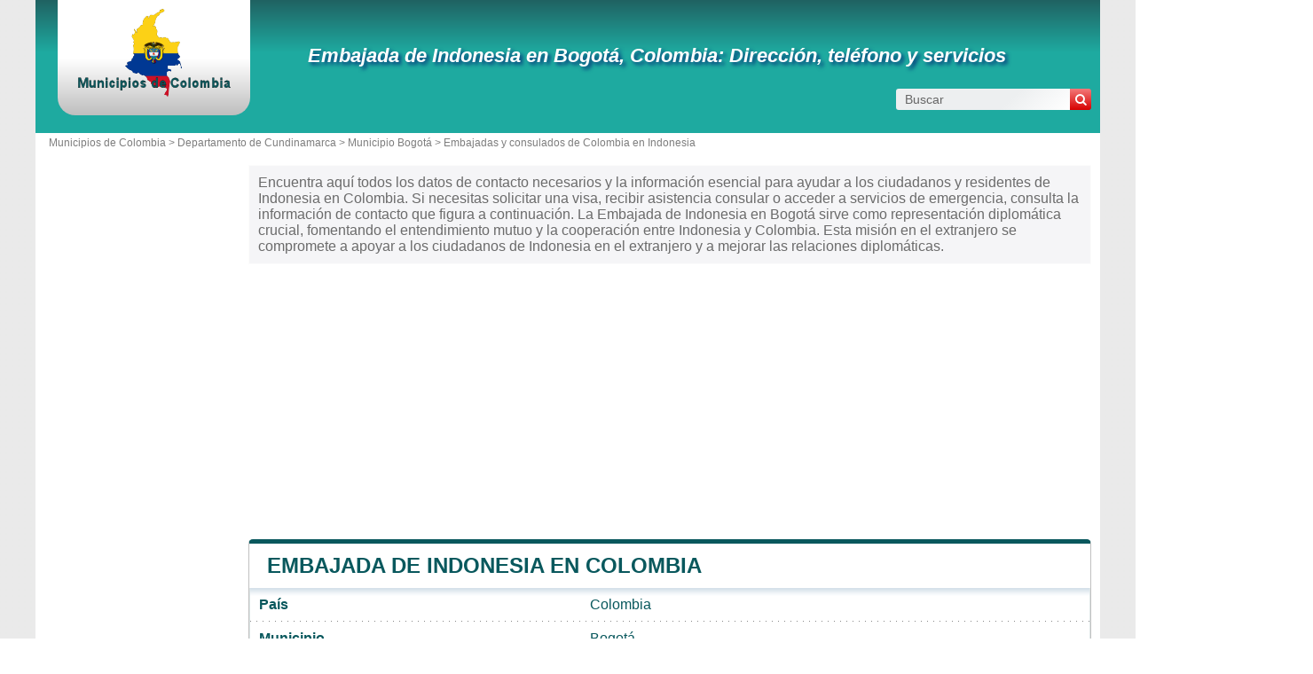

--- FILE ---
content_type: text/html; charset=utf-8
request_url: https://www.municipio.com.co/embajada-de-indonesia-en-colombia.html
body_size: 3372
content:
<!DOCTYPE html><html lang="es" dir="ltr"><head><meta charset="utf-8"/><title>Embajada de Indonesia en Bogotá, Colombia - Datos de contacto</title><meta name="viewport" content="width=device-width, initial-scale=1"/><meta name="description" content="Encuentra datos como dirección, teléfono, correo electrónico y sitio web oficial, así como información sobre servicios consulares para ciudadanos y residentes de Indonesia en Colombia."/><meta name="robots" content="noarchive"/><link rel="preload" href="/css/20230720.css?v=6.23.10" as="style" onload="this.rel='stylesheet'">
<noscript><link rel="stylesheet" href="/css/20230720.css?v=6.23.10"></noscript>
<script>
!function(n){"use strict";n.loadCSS||(n.loadCSS=function(){});var o=loadCSS.relpreload={};if(o.support=function(){var e;try{e=n.document.createElement("link").relList.supports("preload")}catch(t){e=!1}return function(){return e}}(),o.bindMediaToggle=function(t){var e=t.media||"all";function a(){t.media=e}t.addEventListener?t.addEventListener("load",a):t.attachEvent&&t.attachEvent("onload",a),setTimeout(function(){t.rel="stylesheet",t.media="only x"}),setTimeout(a,3e3)},o.poly=function(){if(!o.support())for(var t=n.document.getElementsByTagName("link"),e=0;e<t.length;e++){var a=t[e];"preload"!==a.rel||"style"!==a.getAttribute("as")||a.getAttribute("data-loadcss")||(a.setAttribute("data-loadcss",!0),o.bindMediaToggle(a))}},!o.support()){o.poly();var t=n.setInterval(o.poly,500);n.addEventListener?n.addEventListener("load",function(){o.poly(),n.clearInterval(t)}):n.attachEvent&&n.attachEvent("onload",function(){o.poly(),n.clearInterval(t)})}"undefined"!=typeof exports?exports.loadCSS=loadCSS:n.loadCSS=loadCSS}("undefined"!=typeof global?global:this);
</script><link rel="preload" href="/css/generic.css?v=6.23.10" as="style" onload="this.rel='stylesheet'">
<noscript><link rel="stylesheet" href="/css/generic.css?v=6.23.10"></noscript>
<script>
!function(n){"use strict";n.loadCSS||(n.loadCSS=function(){});var o=loadCSS.relpreload={};if(o.support=function(){var e;try{e=n.document.createElement("link").relList.supports("preload")}catch(t){e=!1}return function(){return e}}(),o.bindMediaToggle=function(t){var e=t.media||"all";function a(){t.media=e}t.addEventListener?t.addEventListener("load",a):t.attachEvent&&t.attachEvent("onload",a),setTimeout(function(){t.rel="stylesheet",t.media="only x"}),setTimeout(a,3e3)},o.poly=function(){if(!o.support())for(var t=n.document.getElementsByTagName("link"),e=0;e<t.length;e++){var a=t[e];"preload"!==a.rel||"style"!==a.getAttribute("as")||a.getAttribute("data-loadcss")||(a.setAttribute("data-loadcss",!0),o.bindMediaToggle(a))}},!o.support()){o.poly();var t=n.setInterval(o.poly,500);n.addEventListener?n.addEventListener("load",function(){o.poly(),n.clearInterval(t)}):n.attachEvent&&n.attachEvent("onload",function(){o.poly(),n.clearInterval(t)})}"undefined"!=typeof exports?exports.loadCSS=loadCSS:n.loadCSS=loadCSS}("undefined"!=typeof global?global:this);
</script><link rel="preload" href="css/font-awesome.css" as="style" onload="this.rel='stylesheet'">
<noscript><link rel="stylesheet" href="css/font-awesome.css"></noscript>
<script>
!function(n){"use strict";n.loadCSS||(n.loadCSS=function(){});var o=loadCSS.relpreload={};if(o.support=function(){var e;try{e=n.document.createElement("link").relList.supports("preload")}catch(t){e=!1}return function(){return e}}(),o.bindMediaToggle=function(t){var e=t.media||"all";function a(){t.media=e}t.addEventListener?t.addEventListener("load",a):t.attachEvent&&t.attachEvent("onload",a),setTimeout(function(){t.rel="stylesheet",t.media="only x"}),setTimeout(a,3e3)},o.poly=function(){if(!o.support())for(var t=n.document.getElementsByTagName("link"),e=0;e<t.length;e++){var a=t[e];"preload"!==a.rel||"style"!==a.getAttribute("as")||a.getAttribute("data-loadcss")||(a.setAttribute("data-loadcss",!0),o.bindMediaToggle(a))}},!o.support()){o.poly();var t=n.setInterval(o.poly,500);n.addEventListener?n.addEventListener("load",function(){o.poly(),n.clearInterval(t)}):n.attachEvent&&n.attachEvent("onload",function(){o.poly(),n.clearInterval(t)})}"undefined"!=typeof exports?exports.loadCSS=loadCSS:n.loadCSS=loadCSS}("undefined"!=typeof global?global:this);
</script><link rel="shortcut icon" type="image/png" href="//dwpt1kkww6vki.cloudfront.net/img/design/CO/favicon.png"/><link rel="canonical" href="/embajada-de-indonesia-en-colombia.html"/><script async src="//pagead2.googlesyndication.com/pagead/js/adsbygoogle.js"></script><link rel="start" href="/" title="Índice"/><script type="text/javascript">var cssfile="";var urlfav="http://www.municipio.com.co";var titlefav="Municipios de Colombia";var il_est="Son las";var le_date="el";var month=new Array(12);month[0]="Enero";month[1]="Febrero";month[2]="Marzo";month[3]="Abril";month[4]="Mayo";month[5]="Junio";month[6]="Julio";month[7]="Agosto";month[8]="Septiembre";month[9]="Octubre";month[10]="Noviembre";month[11]="Diciembre";</script><script type="text/javascript">
        document.addEventListener("DOMContentLoaded", function() {
            fetch("/mail/706f7274616c626f676f746140616c63616c646961626f676f74612e676f762e636f")
.then(function(response) {
return response.text();
})
.then(function(r) {
document.getElementById("mm").innerHTML = r;
})
.catch(function(error) {
console.error("Error:", error);
});;
        });
    </script><script src="/node_modules/lazysizes/lazysizes.min.js" async=""></script><script type="text/javascript">//<![CDATA[
top!=self&&(top.location.href=location.href); 
    document.addEventListener("DOMContentLoaded", function() {
        var rows = document.querySelectorAll(".block tr");
        rows.forEach(function(row) {
            row.addEventListener("mouseenter", function() {
                this.classList.add("trhover");
            });
            row.addEventListener("mouseleave", function() {
                this.classList.remove("trhover");
            });
        });
    });

//]]></script></head><body><div id="page"><div class="header"><div id="logo-box">
                        <div id="logo">
                            <a href="/" title="Municipios de Colombia">
                                <img src="//dwpt1kkww6vki.cloudfront.net/img/design/CO/logo.webp" width="177" height="100" alt="Municipios de Colombia"/>
                            </a>
                        </div>
                    </div><div class="h1"><h1><a href="/embajada-de-indonesia-en-colombia.html" title="Embajada de Indonesia en Bogotá, Colombia: Dirección, teléfono y servicios">Embajada de Indonesia en Bogotá, Colombia: Dirección, teléfono y servicios</a></h1><div id="search">
                            <form name="fsearch" action="/" method="get" onsubmit="return finputq();">
                                <div id="fsearch">
                                    <button class="sub" type="submit" name="sa" value="Buscar">
                                        <i class="fa fa-search" aria-hidden="true"></i>
                                    </button>
                                    <input id="inputq" type="text" name="q" class="q" maxlength="100" value="Buscar" alt="Buscar" onfocus="this.value='';"/>
                                </div>
                                <input type="hidden" name="cx" value="001564933834087368467:ghivrqq5f1q"/><input type="hidden" name="cof" value="FORID:10"/><input type="hidden" name="ie" value="UTF-8"/></form></div></div></div><div id="path"><a href="/">Municipios de Colombia > </a><a href="/departamento-cundinamarca.html" title="Departamento de Cundinamarca">Departamento de Cundinamarca</a> > <a href="/municipio-bogota.html" title="Municipio de Bogotá">Municipio Bogotá</a> > <a href="/embajada-consulado-pais.html">Embajadas y consulados de Colombia en Indonesia</a></div><div id="search-mobile"><form name="fsearch" action="/" method="get" onsubmit="return finputq();">
                            <div id="fsearch">
                                <input id="inputq" type="text" name="q" class="q" maxlength="100" value="Buscar" alt="Buscar" onfocus="this.value='';"/>
                                <button class="sub" type="submit" name="sa" value="Buscar">
                                    <i class="fa fa-search" aria-hidden="true"></i>
                                </button>
                            </div>
                            <input type="hidden" name="cx" value="001564933834087368467:ghivrqq5f1q"/>
                            <input type="hidden" name="cof" value="FORID:10"/>
                            <input type="hidden" name="ie" value="UTF-8"/>
                        </form></div><div id="content"><p class="intro">Encuentra aquí todos los datos de contacto necesarios y la información esencial para ayudar a los ciudadanos y residentes de Indonesia en Colombia. Si necesitas solicitar una visa, recibir asistencia consular o acceder a servicios de emergencia, consulta la información de contacto que figura a continuación. La Embajada de Indonesia en Bogotá sirve como representación diplomática crucial, fomentando el entendimiento mutuo y la cooperación entre Indonesia y Colombia. Esta misión en el extranjero se compromete a apoyar a los ciudadanos de Indonesia en el extranjero y a mejorar las relaciones diplomáticas.</p><div class="ads_content"><ins class="adsbygoogle" style="display:block" data-ad-client="ca-pub-9358454219275145" data-ad-format="auto" data-ad-slot="7394986822" data-full-width-responsive="true" data-ad-region="test"></ins><script>(adsbygoogle=window.adsbygoogle || []).push({});</script></div><div class="block"><h2><a id="embassy" href="#embassy">Embajada de Indonesia en Colombia</a></h2><div id="div_embassy" class="borb"><table><tr><th>País</th><td><a href="https://www.municipio.com.co" target="_blank">Colombia</a></td></tr><tr><th>Municipio</th><td><a href="/municipio-bogota.html">Bogotá</a></td></tr><tr><th>Dirección</th><td class="vcard">Carrera 11 No. 75-27 , Bogota, Columbia</td></tr><tr><th>Teléfono</th><td>(571) 2119735 - 2172404</td></tr><tr><th>Fax</th><td>3262165/66</td></tr><tr><th>E-mail</th><td><span id="mm"><span class="na">Cargando...</span></span></td></tr><tr><th>Sitio web</th><td><a href="https://www.indonesiabogota.org.co">www.indonesiabogota.org.co</a></td></tr></table></div></div><div class="block"><h2><a id="other" href="#other">Embajadas y consulados de Colombia en Indonesia</a></h2><div id="div_other" class="borb"><table class="w33"><tr><td><a href="/embajada-de-colombia-en-indonesia.html">Embajada de Colombia en Indonesia, Yakarta</a></td></tr></table></div></div><div class="ads_content"><ins class="adsbygoogle" style="display:block" data-ad-client="ca-pub-9358454219275145" data-ad-format="auto" data-ad-slot="4723934919" data-full-width-responsive="true" data-ad-region="test"></ins><script>(adsbygoogle=window.adsbygoogle || []).push({});</script></div></div><div id="sideleft"><div class="ads_side"><ins class="adsbygoogle" style="width:160px;height:600px" data-ad-client="ca-pub-9358454219275145" data-ad-slot="8554249155" data-ad-region="test"></ins><script>(adsbygoogle=window.adsbygoogle || []).push({});</script></div></div><div id="footer"><script async src="https://www.googletagmanager.com/gtag/js?id=UA-74053399-4"></script><script>window.dataLayer = window.dataLayer || [];function gtag(){dataLayer.push(arguments);}gtag('js', new Date());gtag('config', 'UA-74053399-4');</script><div id="footl1">Nuestro sitio no está afiliado ni patrocinado por ninguna entidad gubernamental de Indonesia. Somos una empresa independiente enfocada en brindar información valiosa a los ciudadanos y residentes del país.<br><br><a href="/menciones-legales.html" title="Menciones legales">Menciones legales</a> | <a href="/contacto.html" title="Contacto">Contacto</a> | <a href="https://es.db-city.com/" title="Ciudades y pueblos del mundo">Ciudades y pueblos del mundo</a> | Copyright © 2026 municipio.com.co Todos los derechos reservados</div></div></div><script>(function(i,s,o,g,r,a,m){i['AnalyticsObj']=r;i[r]=i[r]||function(){(i[r].q=i[r].q||[]).push(arguments)},i[r].l=1*new Date();a=s.createElement(o),m=s.getElementsByTagName(o)[0];a.async=1;a.src=g;m.parentNode.insertBefore(a,m)})</script><script defer src="https://static.cloudflareinsights.com/beacon.min.js/vcd15cbe7772f49c399c6a5babf22c1241717689176015" integrity="sha512-ZpsOmlRQV6y907TI0dKBHq9Md29nnaEIPlkf84rnaERnq6zvWvPUqr2ft8M1aS28oN72PdrCzSjY4U6VaAw1EQ==" data-cf-beacon='{"version":"2024.11.0","token":"8ee7c554e11e474b845f2c1770e9ff45","r":1,"server_timing":{"name":{"cfCacheStatus":true,"cfEdge":true,"cfExtPri":true,"cfL4":true,"cfOrigin":true,"cfSpeedBrain":true},"location_startswith":null}}' crossorigin="anonymous"></script>
</body></html>

--- FILE ---
content_type: text/html; charset=utf-8
request_url: https://www.google.com/recaptcha/api2/aframe
body_size: 268
content:
<!DOCTYPE HTML><html><head><meta http-equiv="content-type" content="text/html; charset=UTF-8"></head><body><script nonce="zRvgHSJH4XeQ_JuAz2_C0A">/** Anti-fraud and anti-abuse applications only. See google.com/recaptcha */ try{var clients={'sodar':'https://pagead2.googlesyndication.com/pagead/sodar?'};window.addEventListener("message",function(a){try{if(a.source===window.parent){var b=JSON.parse(a.data);var c=clients[b['id']];if(c){var d=document.createElement('img');d.src=c+b['params']+'&rc='+(localStorage.getItem("rc::a")?sessionStorage.getItem("rc::b"):"");window.document.body.appendChild(d);sessionStorage.setItem("rc::e",parseInt(sessionStorage.getItem("rc::e")||0)+1);localStorage.setItem("rc::h",'1769231086888');}}}catch(b){}});window.parent.postMessage("_grecaptcha_ready", "*");}catch(b){}</script></body></html>

--- FILE ---
content_type: text/css
request_url: https://www.municipio.com.co/css/20230720.css?v=6.23.10
body_size: 4457
content:
:root {
    --text-color: #09585d;
    --text-bg-color: rgba(255, 255, 255, 0);
    --main-bg-color: linear-gradient(0deg, rgba(30,170,160,1) 61%, rgba(32,98,98,1) 100%);
    --shadow-color : rgba(30,170,160,0.39);
    --theme-color: #09585d;
    --search-color-start: #f37979;
    --search-color-end: #d70101;
    --on-hover-color: #d70101;
}
html,body{margin:0;padding:0;font-family:Arial,Sans-Serif;font-size:12px;color:#6B6B6B}
html {
    background: radial-gradient(circle, rgba(234,234,234,1) 75%, rgba(232,234,233,1) 100%);
    background-size: 7px 7px;
}
td,th{font:62.5% 'Lucida Grande',Verdana,Arial,Sans-Serif;font-size:11px}
h1,h2,h3,h4,h5{font-family:'Trebuchet MS',Verdana,Sans-Serif}
h1,h2,h3,h4,h5,p,form,div,ul,ol,li{margin:0;padding:0}
ul,ol,li{list-style:none}
img{border:0}
a,.a{color:#09585d;text-decoration:none}
.ana{color:#6B6B6B}
.linkb{color:#000}
#logo img{height:100px}
#annuaire-mairie-txt{font-family:'Times New Roman',Times,serif;color:#000;font-size:17px;font-weight:bold}
#sideleft{background:#FFF;float:left;width:230px}
#noside{clear:both;margin:0 10px}
#footl1{border-top:1px solid #E6E6E6;padding-top:10px;line-height:17px}
#hp{margin-top:5px;float:right}
h1 a{color:#FFF}
h1 span{color:#f9c61d}
#path a{color:#7E7E7E}
.clear{clear:both}
.panneau{text-align:center}
.intro{margin:10px 0;padding:10px;border:1px solid #FCFCFC;background:#F5F5F7}
#map{width:100%;height:350px}
#map2{width:100%;height:700px}
.loc_map_2{background:#FFF;width:240px;text-align:center}
.loc_map_2 img{width:200px;height:200px}
.loc_map{width:200px;height:200px;float:left;margin:0 15px 15px 0;padding:2px;border:1px solid #DFE7EA}
.resume{padding:15px}
.resume a{color:#6B6B6B}
.resume a:hover{text-decoration:underline}
.logo_mairie{width:214px;height:214px;margin:15px;padding:2px;border:1px solid #EDEEF0}
.ban_728_90{margin:10px auto;width:728px;height:90px;background:#CCC}
.ban_300_250{margin:10px auto;width:300px;height:250px;background:#CCC}
h2{color:#09585d;line-height:50px;padding:0 20px;text-transform:uppercase;overflow:hidden}
h2 a{color:#09585d}
h3{font-size:16px;color:#09585d;margin-bottom:5px}
h3 a{color:#09585d}
.ullist{margin:0 0 20px 30px}
.ullist li{list-style:disc}
.bgimg{background-repeat:no-repeat;background-position:center left;background-size:17px;padding-left:20px}
.block table{width:100%;border-collapse:collapse}
.block tr{background:url(https://dwpt1kkww6vki.cloudfront.net/img/design/CO/bgtr.png) repeat-x bottom left}
.block th a{color:#09585d}
.block td{padding:10px 5px}
.block .trnobg{background:none}
.block .trhover,.block .trcat{background:#F5F5F7 url(https://dwpt1kkww6vki.cloudfront.net/img/design/CO/bgtr.png) repeat-x bottom left}
.borb{border:1px solid #DFE7E8;border-top:0;background:url(https://dwpt1kkww6vki.cloudfront.net/img/design/CO/bgblock.png) repeat-x top left}
.grey{color:#CCC}
.w25 td{width:25%}
.w33 td{width:33%}
.w50 td{width:50%}
.nowidth td,.nowidth th{width:inherit}
.green{color:#008000}
.descmon{font-size:10px}
.adrmon{text-align:right;font-size:10px;color:#AAA;margin-top:5px;font-style:italic}
.descloisir{font-size:10px}
.th{font-weight:bold;color:#225BA7}
#frm{width:100%;background:#feba02;margin:auto;border:1px solid #0896ff;padding:4px 0}
#frm b{font-size:14px}
#frm tr{background:none}
#frm td{border:0;color:#003580}
.ads_bg{background:#FFF}
.ads_content{margin:10px 0;text-align:center;clear:both}
.ads_header{margin:10px auto;width:728px;height:90px}
.ads_side{margin:10px auto;width:160px;height:600px}
.ads_table_carre_336{width:350px;background:#FFF;text-align:center}
.ads_table_carre_300{width:305px;background:#FFF;text-align:center}
.sideimg{margin:10px auto;display:block;width:200px;height:200px;border:1px solid #DFE7E8}
.sideimg_meteo{margin:10px auto;display:block;width:93px;height:93px;padding:43px;border:1px solid #DFE7E8}
#diradr{width:450px}
#btndiradr{text-align:center}
#btndiradr input{margin:0 10px}
.textarealink{width:95%;height:30px}
.n_title{font-size:18px;font-weight:bold}
.n_info{font-size:11px;color:#999}
#picto_cat{margin:5px auto}
#menu2{display:none;width:218px;background:#F7F7F7;font-size:10px;padding:3px}
#menu2 a:hover{color:#09585d}
#menuactif{background:#F7F7F7}
.mli a:hover{color:#f9c61d}
#ico-location{background:url(https://dwpt1kkww6vki.cloudfront.net/img/design/CO/menu.png) no-repeat 0px 0px}
#ico-camping{background:url(https://dwpt1kkww6vki.cloudfront.net/img/design/CO/menu.png) no-repeat 0px -32px}
#ico-albergo{background:url(https://dwpt1kkww6vki.cloudfront.net/img/design/CO/menu.png) no-repeat 0px -64px}
#ico-immobilier{background:url(https://dwpt1kkww6vki.cloudfront.net/img/design/CO/menu.png) no-repeat 0px -96px}
#ico-restaurant{background:url(https://dwpt1kkww6vki.cloudfront.net/img/design/CO/menu.png) no-repeat 0px -128px}
#ico-demarche{background:url(https://dwpt1kkww6vki.cloudfront.net/img/design/CO/menu.png) no-repeat 0px -160px}
#ico-annuncio{background:url(https://dwpt1kkww6vki.cloudfront.net/img/design/CO/menu.png) no-repeat 0px -224px}
.sform{border:1px solid #EEE;padding:10px 0;text-align:center;width:222px}
.part{background:#F7F7F7;width:218px;font-size:10px;text-align:left;padding:3px;margin-bottom:20px}
.frightimg{position:absolute;margin:20px 0 20px 500px;border:1px solid #DFE7E8}
#menu-mail{background:url(https://dwpt1kkww6vki.cloudfront.net/img/design/CO/menuan.png) no-repeat 0px -128px}
#menu-site{background:url(https://dwpt1kkww6vki.cloudfront.net/img/design/CO/menuan.png) no-repeat 0px -160px}
#annuaire{margin-top:20px}
#annuaire ul{margin:10px}
#annuaire li{margin-bottom:20px}
#annuaire .alv{border:0;padding:0;margin:0;background:none;font-size:16px;height:20px;line-height:20px}
#annuaire .alv a{text-decoration:underline}
#annuaire .visite{color:#CCC;font-weight:normal;font-size:10px}
#annuaire .information{color:#1D5AAA;font-size:10px}
#annuaire .information a{text-decoration:none}
#annuaire .hb{color:#6B6B6B;font-size:10px}
#annuaire .description{margin:0;padding:0;color:#000}
#annuaire .description a{color:#000}
.mapimg2{width:200px;height:192px;background-position:top left;background-repeat:no-repeat;margin:auto;border:1px solid #4173B1;display:block}
.mapimg2 span{background:url(https://dwpt1kkww6vki.cloudfront.net/img/map/point.png) no-repeat top left;width:16px;height:16px;position:absolute}
.imgmap_side{margin:10px 0}
.tintronoside,.pintronoside h3{color:#09585d;font-size:13px}
.introp{text-align:justify;line-height:1.5em}
.box h3{overflow:hidden;clear:left;display:block;overflow:hidden;width:235px;height:18px}
.mr{margin-left:10px}
#carte_index{text-align:center;padding-top:20px}
.ads_content_index{padding-top:30px;margin:auto;width:336px;height:280px}
.box ul,.box ol,.box table{margin:5px}
.box .li{background:url(https://dwpt1kkww6vki.cloudfront.net/img/v2/boxli.png) no-repeat center left;padding-left:8px}
.box .lib{border-bottom:1px solid #D9DDE1}
.box_li3 li{width:146px}
.box_li4 li{width:109px}
.box_li5 li{width:85px}
.box_li6 li{width:70px}
.date_actu{color:#CCC;text-align:right}
.reg_it li{height:33px;line-height:33px}
.boxmin{height:175px}
.boxmin .borb{height:128px}
#payschoose{width:100%;margin-top:10px}
#payschoose td{text-align:center}
#payschoose a{display:block;width:20px;height:13px;background:url(https://dwpt1kkww6vki.cloudfront.net/img/pays/all_20.png) no-repeat 0px 0px;border:1px solid #EEE}
#payschoose img{width:20px;height:13px}
.thtlindex{padding:2px;background:#DFE7EA;font-weight:bold}
#loc_map_pays{margin-top:30px;width:300px;height:300px;padding:2px;border:1px solid #DFE7EA}
.info_pays tr{border-bottom:1px solid #D9DDE1}
.info_pays th{border-bottom:1px solid #D9DDE1;font-weight:bold;text-align:left;overflow:hidden;background:url(https://dwpt1kkww6vki.cloudfront.net/img/v2/boxli.png) no-repeat center left;padding:2px 0 2px 8px}
.info_pays td{border-bottom:1px solid #D9DDE1;padding:2px 0}
#ban_part_div table{margin:auto;margin-bottom:10px}
.img_ban_part{width:120px;height:30px}
.ban_part_id{padding:2px;border:1px solid #DFE7EA;margin:0 3px}
.ban_part_id a{width:120px;height:30px;display:block}
.mdrgg{text-align:center;width:970px}
.mdrgg table{text-align:center;width:970px}
.tbl_bb{text-align:center;margin-top:5px}
.tbl_bb table{width:100%}
.ads_box{text-align:center;margin-top:40px}
#ads_middle{margin:20px 0}
.ads_middle{width:728px;height:90px;position:absolute;left:50%;margin-left:-364px;margin-top:20px}
.ads_block{height:90px;margin:20px 0}
.ads_content2{margin:10px 0;text-align:center}
#parcnat li{width:200px;padding-left:30px;background-position:top left;background-repeat:no-repeat;background:url(https://dwpt1kkww6vki.cloudfront.net/img/logo/parc_25.png) no-repeat 0px 0px}
.fbindex{overflow:hidden;width:292px;height:62px}
.fbindexdiv{margin:10px 0;text-align:center}
.box_content{margin:0 0 0 3px}
.indexborder{border:1px dashed #DDD;border-top:0}
.drapeau{margin:5px 0;border:1px solid #EEE}
.logo_label_index{width:100px;height:100px;padding:10px 0}
.img_150{width:150px;height:150px}
.img_150_140{width:150px;height:140px}
.pays20{width:20px;height:13px;background:url(https://dwpt1kkww6vki.cloudfront.net/img/pays/all_20.png) no-repeat 0px 0px;float:left;vertical-align:middle;margin-right:5px}
.img_drp{width:20px;height:13px;vertical-align:middle}
.img_drp2{width:14px;height:9px;vertical-align:middle}
.img_drp3{width:10px;height:7px;vertical-align:middle}
.loisir20{width:20px;height:20px;background:url(https://dwpt1kkww6vki.cloudfront.net/img/logo/loisir_20.png) no-repeat 0px 0px;float:left;vertical-align:middle;margin-right:5px}
.img_panneau{width:200px;height:60px}
.img_bouss{width:80px;height:80px}
.img_fav{width:11px;height:13px}
.img_oc{width:20px;height:20px}
.img_10{width:10px;height:10px}
.img_14{width:14px;height:14px}
.img_16{width:16px;height:16px}
.img_18{width:18px;height:18px}
.img_20{width:20px;height:20px}
.img_25{width:25px;height:25px}
.img_50{width:50px;height:50px}
.img_65{width:65px;height:65px}
.img_100{width:100px;height:100px}
.img_100_80{width:100px;height:80px}
.img_100_75{width:100px;height:75px}
.img_214{width:214px;height:214px}
.img_graph{width:250px;height:100px}
.img_rss{width:36px;height:15px}
.img_spect{width:100px;height:120px}
.ban_160_600{width:160px;height:600px}
.meteo_64{width:64px;height:64px}
.meteo_128{width:128px;height:128px}
.thumb_photo{padding:0 10px;float:left}
.logo_panoramio{width:100px;height:18px}
.lg_dispo{width:282px;height:15px}
.loc_voir{width:123px;height:32px}
.locti{font-size:18px}
.locti a{color:#000}
#iaba{width:1px;height:1px}
.fmap198{overflow:hidden;border:1px solid #CCC;width:198px;height:198px}
.fmap398{overflow:hidden;border:1px solid #CCC;width:198px;height:398px}
.fmeteo{overflow:hidden;border:0;width:100%;height:100px}
#fam_pub{width:100%;height:100px}
#fam_deal{width:100%;height:0}
.deal_title{font-weight:bold}
.deal_info{font-style:italic}
.deal_desc{font-size:10px;margin-top:5px}
.deal_condition{font-size:10px;color:#999;margin-top:5px}
.deal_price{font-size:18px;color:#F00;text-align:center}
.deal_price s{font-size:12px;color:#333}
.comlimit{text-decoration:none;color:#000;font-weight:bold}
.alentour_title{font-size:9px;margin-right:5px}
.bold{font-weight:bold}
.panneau_30{margin:25px 15px 30px 15px}
.panneau_30 img{width:200px;height:65px}
th a{color:#000}
.trimp{background:#FFFFEE}
.bgth{background:#EEE}
.pub_part{background:#fff8dd url(https://dwpt1kkww6vki.cloudfront.net/img/partenaire.png) no-repeat top right}
.pub_part2{background:#fff8dd}
.pub_part_aff{background:#FAFAFA;text-align:center;color:#CCC;font-weight:bold;cursor:pointer;font-size:18px;line-height:50px}
.notable td{padding:5px;border:0}
.pointer{cursor:pointer}
.pagination{border-top:1px solid #EEE;text-align:center;font-size:13px;padding:5px}
.title_desc{font-size:24px;font-weight:bold;background:#F5F5F5;border:1px solid #EEE;padding:5px;text-align:center;margin-top:20px}
.cadre_left{border-left:1px solid #EEE}
.title_side{margin:10px 2px 0 2px;font-weight:bold;background:url(https://dwpt1kkww6vki.cloudfront.net/img/bg_title_side.png) repeat-x top left}
.rac{border:1px solid #EEE;border-top:0;background:#F7F7F7;font-size:9px;text-align:left;padding-left:3px;display:none}
.simg{margin:10px 2px;text-align:center}
.simgt{margin-top:0}
.sideborder{border:1px solid #EEE}
.info{display:block;background:#FFF0AA;margin:5px;padding:10px;border:1px solid #EFBC00}
.info_urgent{display:block;background:#FFBDAB;margin:5px;padding:10px;border:1px solid #F02800}
.info_ok{display:block;background:#BEEEBC;margin:5px;padding:10px;border:1px solid #42BF31}
.ml a{color:#000}
.load{background:url(https://dwpt1kkww6vki.cloudfront.net/img/load.gif) no-repeat center center;text-align:center;height:50px}
.pimg{float:left;margin:0 5px;border:1px solid #EEE}
.ptitle a{color:#000}
.ptitle{font-weight:bold;font-size:14px}
.purl{color:#999}
.label_note{width:18px;height:18px;background-repeat:repeat-x;background-position:top left}
.add_pub{background:url(https://dwpt1kkww6vki.cloudfront.net/img/add_pub.png) no-repeat center left;padding-left:18px;height:15px;width:250px;line-height:15px;margin:10px auto;font-size:10px}
.add_pub a{color:#008000}
.spe{float:left;width:50%}
.spe_info td{padding:0;border-bottom:0}
.spe_info{border:1px solid #CCC;margin:5px;padding:2px}
.spe_info div{padding:0 5px}
.spe_cat{font-weight:bold;background:url(https://dwpt1kkww6vki.cloudfront.net/img/bg_spectacle.png) repeat-x top left;height:20px;line-height:17px;font-size:13px}
.spe_cat a{color:#000}
.spe_name{color:#264366}
.spe_cat2{color:#999;font-size:10px;font-style:italic}
.spe_info_sup{font-size:10px}
.spe_prix{color:#999}
.spe_url{cursor:pointer;font-size:10px;color:#a6a9de;font-weight:bold}
.spe_url a{color:#a6a9de}
.elec_r{font-size:10px;color:#F00}
.elec_v{font-size:10px;color:#008000}
.o_lg img{vertical-align:middle;border:1px solid #999}
.ban_ib_loc{text-align:center}
.ban_ib_loc img{width:561px;height:179px}
.bibc{width:561px;height:179px}
.ploc{width:123px;text-align:center;font-size:20px;font-weight:bold;color:#058bbe}
.chpers{font-size:9px;color:#999;font-weight:normal;letter-spacing:-1px}
.spc_tit{font-size:18px}
.spc_res{margin-top:5px}
.spc_apd{font-size:10px;font-weight:normal}
.spc_tar{text-align:center;width:75px;font-size:18px;font-weight:bold;color:#008000}
#jquery-overlay{position:absolute;top:0;left:0;z-index:1000;width:100%;height:500px}
#jquery-lightbox{position:absolute;top:0;left:0;width:100%;z-index:1001;text-align:center;line-height:0}
#jquery-lightbox a img{border:none}
#lightbox-container-image-box{position:relative;background-color:#fff;width:250px;height:250px;margin:0 auto}
#lightbox-container-image{padding:10px}
#lightbox-loading{position:absolute;top:40%;left:0%;height:25%;width:100%;text-align:center;line-height:0}
#lightbox-nav{position:absolute;top:0;left:0;height:100%;width:100%;z-index:10}
#lightbox-container-image-box >
#lightbox-nav{left:0}
#lightbox-nav a{outline:none}
#lightbox-nav-btnPrev,
#lightbox-nav-btnNext{width:49%;height:100%;zoom:1;display:block}
#lightbox-nav-btnPrev{left:0;float:left}
#lightbox-nav-btnNext{right:0;float:right}
#lightbox-container-image-data-box{font:10px Verdana, Helvetica, sans-serif;background-color:#fff;margin:0 auto;line-height:1.4em;overflow:auto;width:100%;padding:0 10px 0}
#lightbox-container-image-data{padding:0 10px;color:#666}
#lightbox-container-image-data
#lightbox-image-details{width:70%;float:left;text-align:left}
#lightbox-image-details-caption{font-weight:bold}
#lightbox-image-details-currentNumber{display:block;clear:left;padding-bottom:1.0em}
#lightbox-secNav-btnClose{width:66px;float:right;padding-bottom:0.7em}
.myColorPicker{background:transparent url(https://dwpt1kkww6vki.cloudfront.net/img/palette.png) no-repeat 99% center;padding-right:20px}
#myColorPicker{background-color:#000;border:1px solid #000;margin:-1px;width:390px}
#myColorPicker ul{width:360px;margin-right:30px}
#myColorPicker a{cursor:pointer;display:block;width:10px;height:10px}
#myColorPicker li{float:left;list-style:none}
#myColorPicker a.close{background:transparent url(https://dwpt1kkww6vki.cloudfront.net/img/jsclose.png) center center;position:absolute;text-indent:-5000px;top:-10px;right:-10px;width:20px;height:20px}
.warning{background:#F7F7F7;color:#FA8700;font-style:italic}
.csup{color:#999;font-size:9px}
.bb_rclose img,.bb_lclose img,.bb_aclose img{width:11px;height:11px}
.affannonc{background:#ffe99b;border:1px solid #ffd545;padding:10px;color:#f89d00;margin:5px;font-weight:bold;cursor:pointer;text-align:center}
.nob{font-weight:normal}
.immotbl{width:45%;float:left;margin:0 1%;background:#ffd484;padding:10px 1%;border:1px solid #ff7413}
.logis_img_min{border:1px solid #CCC;margin:5px 5px 0 0}
.livre{cursor:pointer;text-align:center;width:25%;height:150px;overflow:hidden;padding:2px}
.livre img{margin-bottom:2px;border:1px solid #CCC}
.nd,.fn{display:none}
.hreview .fn{display:inline}
.txtmin{font-size:9px}
.ad_price{width:125px;font-size:9px;text-align:center}
#cgu{line-height:1.5em}
#cgu h3{margin:20px 0 0px 0;text-align:justify;border-bottom:1px solid #EFEFEF}
#cgu p{margin:10px 0;text-align:justify}
#cgu li{text-align:justify}
#cgu .ol{margin:20px 0}
#cgu .oltitle{font-weight:bold;margin-top:30px}
#cgu .olsub{padding-left:15px}
#cgu .olsub li{margin:10px 0}
.mapimg{background-position:top left;background-repeat:no-repeat;margin:20px auto;border:1px solid #DFE7EA;display:block;width:200px}
.mapimg span{background:url(https://dwpt1kkww6vki.cloudfront.net/img/map/point.png) no-repeat top left;width:16px;height:16px;position:absolute}
.adsbygoogle{display:inline-block;margin:auto}
.ads728{width:728px;margin:auto}
.ads728_15{width:728px;height:15px}
.ads468_15{width:468px;height:15px}
.ads320_50{width:320px;height:50px}
.ads468_60{width:468px;height:60px}
.ads728_90{width:728px;height:90px}
.ads160_90{width:160px;height:90px}
.ads300_250{width:300px;height:250px}
.ads336_280{width:336px;height:280px}
.ads160_600{width:160px;height:600px}
.tac{text-align:center}
#formcontact{border:0;width:100%;height:500px}
.imghotel{width:100px}
.btnwebpage div{cursor:pointer}
@media (max-width: 1010px){
    #sideleft{display:none}
    #logo{position:unset;background:#0094d4;text-align:center;width:auto;height:137px;margin:0}
    #logo a{padding:5px 0;display:inline-block;width:240px}
    #path a{color:#FFF}
    #path a:first-child{display:none}
    #search{width:240px;height:auto;margin:0 0 0 -120px;float:none;left:50%;background:#FFF;position:absolute;top:114px}
    #search form{width:235px;height:auto;margin:0}
    #fsearch{margin:0}
    #search .q{text-align:center}
    h2{width:auto}
    #footer{width:auto;padding:10px 0}
    #footl1{text-align: center}
    .box{float:none;width:auto;height:auto;margin-bottom:10px}
    .box h2{width:auto;}
    .mr{margin:0}
    .box .borb{overflow:auto;height:auto}
    .box, .block{border-top:5px solid #03406f!important;}
}
@media (max-width: 650px){
h2{padding:0 5px}
.block{margin:10px 0}
.textarealink{width:auto}
}

/* Ambassage liste pays */
.bgimg{
    background-repeat:no-repeat;
    background-size:50px;
    height: 35px;
    padding-left:60px;
    font-size:18px;
}
#div_embassy_1, #div_embassy_2, #div_embassy_3, #div_embassy_4, #div_embassy_5{
    padding-top: 10px;
    padding-left: 5px;
}
.ullist{
    margin-bottom:10px;
}
.demarche a{
    color: #FFF;
    background-color: var(--text-color) !important;
}
.demarche-vertical a{
    color: #FFF;
    background-color: var(--text-color) !important;
}

.demarche-pintro a {
    color: #FFF;
    background-color: var(--text-color) !important;
}
